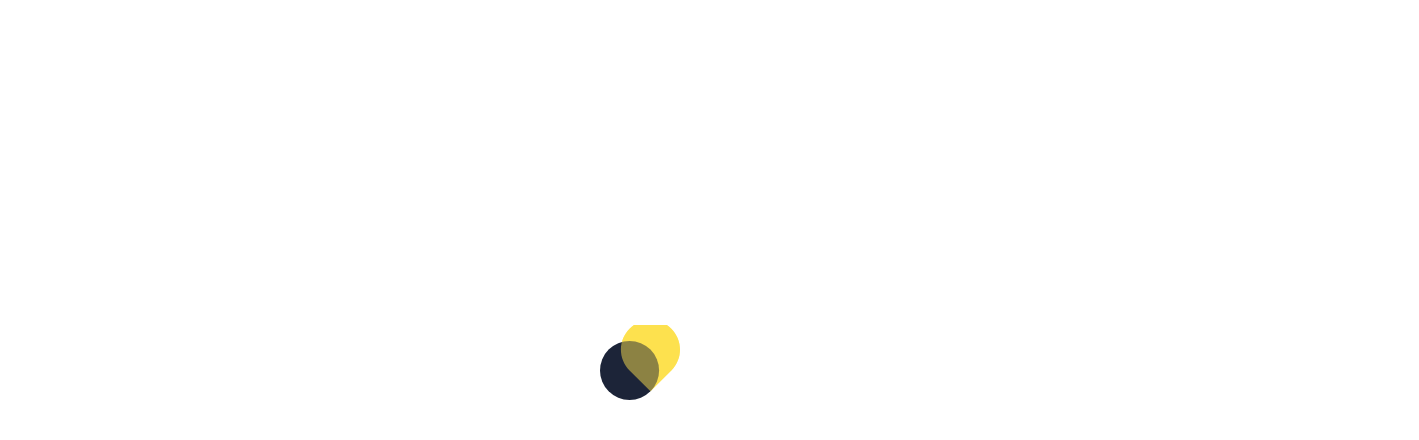

--- FILE ---
content_type: text/html; charset=UTF-8
request_url: https://book.jiji.com/information/news/news-10397/
body_size: 10019
content:
<!DOCTYPE html>
<html lang="ja">
<head>
<meta charset="utf-8">
<meta http-equiv="content-language" content="ja">

<meta name="description" content="教師への夢を、私たちが応援します！　教師を目指す方々の合格をサポートするため、通信講座、模擬試験、公開ゼミの実施や「教員養成セミナー」、問題集を発行しています。長年の合格実績を誇る時事通信の合格サポートで、教師への夢を勝ち取りましょう。">
<meta name="keywords" content="時事通信社,時事通信,時事通信出版局,教員採用試験,教員試験,教育ニュース,教員試験ニュース,通信講座,公開模試,公開ゼミ,県別対策ゼミ,面接ゼミ,面接,教員養成セミナー,論作文,予想問題,問題集,参考書">    
<meta name="viewport" content="width=1280">
<meta name="format-detection" content="telephone=no">
<link href="https://book.jiji.com/wp-content/themes/kyouin_template/img/favicon.png" rel="shortcut icon">

		<!-- All in One SEO 4.3.6.1 - aioseo.com -->
		<title>堺市 教諭経験者を対象とした選考試験の合格者を発表 - 時事通信出版局</title>
		<meta name="description" content="堺市教育委員会は1月5日、教諭経験がある方を対象とした令和６年度（令和５年＝2023年実施）堺市立学校教員採用" />
		<meta name="robots" content="max-image-preview:large" />
		<link rel="canonical" href="https://book.jiji.com/information/news/news-10397/" />
		<meta name="generator" content="All in One SEO (AIOSEO) 4.3.6.1 " />
		<meta property="og:locale" content="ja_JP" />
		<meta property="og:site_name" content="時事通信出版局 - 教員採用試験対策サイト" />
		<meta property="og:type" content="article" />
		<meta property="og:title" content="堺市 教諭経験者を対象とした選考試験の合格者を発表" />
		<meta property="og:description" content="堺市教育委員会は1月5日、教諭経験がある方を対象とした令和６年度（令和５年＝2023年実施）堺市立学校教員採用" />
		<meta property="og:url" content="https://book.jiji.com/information/news/news-10397/" />
		<meta property="og:image" content="https://book.jiji.com/wp-content/uploads/2022/08/NEWS_cut.jpg" />
		<meta property="og:image:secure_url" content="https://book.jiji.com/wp-content/uploads/2022/08/NEWS_cut.jpg" />
		<meta property="og:image:width" content="1200" />
		<meta property="og:image:height" content="900" />
		<meta property="article:published_time" content="2024-01-05T03:00:04+00:00" />
		<meta property="article:modified_time" content="2024-01-05T03:14:33+00:00" />
		<meta name="twitter:card" content="summary_large_image" />
		<meta name="twitter:title" content="堺市 教諭経験者を対象とした選考試験の合格者を発表" />
		<meta name="twitter:description" content="堺市教育委員会は1月5日、教諭経験がある方を対象とした令和６年度（令和５年＝2023年実施）堺市立学校教員採用" />
		<meta name="twitter:image" content="https://book.jiji.com/wp-content/uploads/2022/08/NEWS_cut.jpg" />
		<script type="application/ld+json" class="aioseo-schema">
			{"@context":"https:\/\/schema.org","@graph":[{"@type":"BreadcrumbList","@id":"https:\/\/book.jiji.com\/information\/news\/news-10397\/#breadcrumblist","itemListElement":[{"@type":"ListItem","@id":"https:\/\/book.jiji.com\/#listItem","position":1,"item":{"@type":"WebPage","@id":"https:\/\/book.jiji.com\/","name":"\u30db\u30fc\u30e0","description":"\u6559\u54e1\u63a1\u7528\u8a66\u9a13\u5bfe\u7b56\u30b5\u30a4\u30c8","url":"https:\/\/book.jiji.com\/"},"nextItem":"https:\/\/book.jiji.com\/information\/news\/news-10397\/#listItem"},{"@type":"ListItem","@id":"https:\/\/book.jiji.com\/information\/news\/news-10397\/#listItem","position":2,"item":{"@type":"WebPage","@id":"https:\/\/book.jiji.com\/information\/news\/news-10397\/","name":"\u583a\u5e02\u3000\u6559\u8aed\u7d4c\u9a13\u8005\u3092\u5bfe\u8c61\u3068\u3057\u305f\u9078\u8003\u8a66\u9a13\u306e\u5408\u683c\u8005\u3092\u767a\u8868","description":"\u583a\u5e02\u6559\u80b2\u59d4\u54e1\u4f1a\u306f1\u67085\u65e5\u3001\u6559\u8aed\u7d4c\u9a13\u304c\u3042\u308b\u65b9\u3092\u5bfe\u8c61\u3068\u3057\u305f\u4ee4\u548c\uff16\u5e74\u5ea6\uff08\u4ee4\u548c\uff15\u5e74\uff1d2023\u5e74\u5b9f\u65bd\uff09\u583a\u5e02\u7acb\u5b66\u6821\u6559\u54e1\u63a1\u7528","url":"https:\/\/book.jiji.com\/information\/news\/news-10397\/"},"previousItem":"https:\/\/book.jiji.com\/#listItem"}]},{"@type":"Organization","@id":"https:\/\/book.jiji.com\/#organization","name":"\u6642\u4e8b\u901a\u4fe1\u51fa\u7248\u5c40","url":"https:\/\/book.jiji.com\/"},{"@type":"Person","@id":"https:\/\/book.jiji.com\/author\/bookjiji\/#author","url":"https:\/\/book.jiji.com\/author\/bookjiji\/","name":"bookjiji","image":{"@type":"ImageObject","@id":"https:\/\/book.jiji.com\/information\/news\/news-10397\/#authorImage","url":"https:\/\/secure.gravatar.com\/avatar\/b8c6a477f25ba68fc9c664b81adc7869?s=96&d=mm&r=g","width":96,"height":96,"caption":"bookjiji"}},{"@type":"WebPage","@id":"https:\/\/book.jiji.com\/information\/news\/news-10397\/#webpage","url":"https:\/\/book.jiji.com\/information\/news\/news-10397\/","name":"\u583a\u5e02 \u6559\u8aed\u7d4c\u9a13\u8005\u3092\u5bfe\u8c61\u3068\u3057\u305f\u9078\u8003\u8a66\u9a13\u306e\u5408\u683c\u8005\u3092\u767a\u8868 - \u6642\u4e8b\u901a\u4fe1\u51fa\u7248\u5c40","description":"\u583a\u5e02\u6559\u80b2\u59d4\u54e1\u4f1a\u306f1\u67085\u65e5\u3001\u6559\u8aed\u7d4c\u9a13\u304c\u3042\u308b\u65b9\u3092\u5bfe\u8c61\u3068\u3057\u305f\u4ee4\u548c\uff16\u5e74\u5ea6\uff08\u4ee4\u548c\uff15\u5e74\uff1d2023\u5e74\u5b9f\u65bd\uff09\u583a\u5e02\u7acb\u5b66\u6821\u6559\u54e1\u63a1\u7528","inLanguage":"ja","isPartOf":{"@id":"https:\/\/book.jiji.com\/#website"},"breadcrumb":{"@id":"https:\/\/book.jiji.com\/information\/news\/news-10397\/#breadcrumblist"},"author":{"@id":"https:\/\/book.jiji.com\/author\/bookjiji\/#author"},"creator":{"@id":"https:\/\/book.jiji.com\/author\/bookjiji\/#author"},"datePublished":"2024-01-05T03:00:04+00:00","dateModified":"2024-01-05T03:14:33+00:00"},{"@type":"WebSite","@id":"https:\/\/book.jiji.com\/#website","url":"https:\/\/book.jiji.com\/","name":"\u6642\u4e8b\u901a\u4fe1\u51fa\u7248\u5c40","description":"\u6559\u54e1\u63a1\u7528\u8a66\u9a13\u5bfe\u7b56\u30b5\u30a4\u30c8","inLanguage":"ja","publisher":{"@id":"https:\/\/book.jiji.com\/#organization"}}]}
		</script>
		<!-- All in One SEO -->

<link rel='dns-prefetch' href='//maps.googleapis.com' />
<link rel='dns-prefetch' href='//fonts.googleapis.com' />
<link rel='dns-prefetch' href='//s.w.org' />
		<script type="text/javascript">
			window._wpemojiSettings = {"baseUrl":"https:\/\/s.w.org\/images\/core\/emoji\/12.0.0-1\/72x72\/","ext":".png","svgUrl":"https:\/\/s.w.org\/images\/core\/emoji\/12.0.0-1\/svg\/","svgExt":".svg","source":{"concatemoji":"https:\/\/book.jiji.com\/wp-includes\/js\/wp-emoji-release.min.js?ver=5.2.21"}};
			!function(e,a,t){var n,r,o,i=a.createElement("canvas"),p=i.getContext&&i.getContext("2d");function s(e,t){var a=String.fromCharCode;p.clearRect(0,0,i.width,i.height),p.fillText(a.apply(this,e),0,0);e=i.toDataURL();return p.clearRect(0,0,i.width,i.height),p.fillText(a.apply(this,t),0,0),e===i.toDataURL()}function c(e){var t=a.createElement("script");t.src=e,t.defer=t.type="text/javascript",a.getElementsByTagName("head")[0].appendChild(t)}for(o=Array("flag","emoji"),t.supports={everything:!0,everythingExceptFlag:!0},r=0;r<o.length;r++)t.supports[o[r]]=function(e){if(!p||!p.fillText)return!1;switch(p.textBaseline="top",p.font="600 32px Arial",e){case"flag":return s([55356,56826,55356,56819],[55356,56826,8203,55356,56819])?!1:!s([55356,57332,56128,56423,56128,56418,56128,56421,56128,56430,56128,56423,56128,56447],[55356,57332,8203,56128,56423,8203,56128,56418,8203,56128,56421,8203,56128,56430,8203,56128,56423,8203,56128,56447]);case"emoji":return!s([55357,56424,55356,57342,8205,55358,56605,8205,55357,56424,55356,57340],[55357,56424,55356,57342,8203,55358,56605,8203,55357,56424,55356,57340])}return!1}(o[r]),t.supports.everything=t.supports.everything&&t.supports[o[r]],"flag"!==o[r]&&(t.supports.everythingExceptFlag=t.supports.everythingExceptFlag&&t.supports[o[r]]);t.supports.everythingExceptFlag=t.supports.everythingExceptFlag&&!t.supports.flag,t.DOMReady=!1,t.readyCallback=function(){t.DOMReady=!0},t.supports.everything||(n=function(){t.readyCallback()},a.addEventListener?(a.addEventListener("DOMContentLoaded",n,!1),e.addEventListener("load",n,!1)):(e.attachEvent("onload",n),a.attachEvent("onreadystatechange",function(){"complete"===a.readyState&&t.readyCallback()})),(n=t.source||{}).concatemoji?c(n.concatemoji):n.wpemoji&&n.twemoji&&(c(n.twemoji),c(n.wpemoji)))}(window,document,window._wpemojiSettings);
		</script>
		<style type="text/css">
img.wp-smiley,
img.emoji {
	display: inline !important;
	border: none !important;
	box-shadow: none !important;
	height: 1em !important;
	width: 1em !important;
	margin: 0 .07em !important;
	vertical-align: -0.1em !important;
	background: none !important;
	padding: 0 !important;
}
</style>
	<link rel='stylesheet' id='wp-block-library-css'  href='https://book.jiji.com/wp-includes/css/dist/block-library/style.min.css?ver=5.2.21' type='text/css' media='all' />
<link rel='stylesheet' id='contact-form-7-css'  href='https://book.jiji.com/wp-content/plugins/contact-form-7/includes/css/styles.css?ver=5.0.4' type='text/css' media='all' />
<link rel='stylesheet' id='contact-form-7-confirm-css'  href='https://book.jiji.com/wp-content/plugins/contact-form-7-add-confirm/includes/css/styles.css?ver=5.1' type='text/css' media='all' />
<link rel='stylesheet' id='google-font-css'  href='https://fonts.googleapis.com/earlyaccess/notosansjapanese.css?ver=1.0' type='text/css' media='all' />
<link rel='stylesheet' id='mystyle-css'  href='https://book.jiji.com/wp-content/themes/kyouin_template/css/style.css?ver=1.0' type='text/css' media='all' />
<script type='text/javascript' src='https://book.jiji.com/wp-content/themes/kyouin_template/js/jquery-3.2.1.min.js?ver=3.2.1'></script>
<script type='text/javascript'>
/* <![CDATA[ */
var gadwpUAEventsData = {"options":{"event_tracking":"1","event_downloads":"zip|mp3*|mpe*g|pdf|docx*|pptx*|xlsx*|rar*","event_bouncerate":0,"aff_tracking":0,"event_affiliates":"\/out\/","hash_tracking":0,"root_domain":"jiji.com","event_timeout":100,"event_precision":0,"event_formsubmit":0,"ga_pagescrolldepth_tracking":0,"ga_with_gtag":0}};
/* ]]> */
</script>
<script type='text/javascript' src='https://book.jiji.com/wp-content/plugins/google-analytics-dashboard-for-wp/front/js/tracking-analytics-events.js?ver=5.3.7'></script>
<script type='text/javascript' src='https://maps.googleapis.com/maps/api/js?key=AIzaSyCOLnlwKpVnBiweGdFVLJQCT38rPfA7FLM&#038;ver=1.0'></script>
<script type='text/javascript' src='https://book.jiji.com/wp-content/themes/kyouin_template/js/jquery.easing.1.3.js?ver=1.3'></script>
<script type='text/javascript' src='https://book.jiji.com/wp-content/themes/kyouin_template/js/barba.min.js?ver=1.0'></script>
<script type='text/javascript' src='https://book.jiji.com/wp-content/themes/kyouin_template/js/slick.min.js?ver=1.0'></script>
<script type='text/javascript' src='https://book.jiji.com/wp-content/themes/kyouin_template/js/lightbox.min.js?ver=1.0'></script>
<link rel='https://api.w.org/' href='https://book.jiji.com/wp-json/' />
<link rel="EditURI" type="application/rsd+xml" title="RSD" href="https://book.jiji.com/xmlrpc.php?rsd" />
<link rel="wlwmanifest" type="application/wlwmanifest+xml" href="https://book.jiji.com/wp-includes/wlwmanifest.xml" /> 
<link rel='prev' title='相模原市　令和５年度（2023年度）実施試験の最終結果を公表。155名がＡ名簿登載者に' href='https://book.jiji.com/information/news/news-10376/' />
<link rel='next' title='川崎市　一般任期付教員候補者選考での名簿登載者70名を発表' href='https://book.jiji.com/information/news/news-10403/' />
<meta name="generator" content="WordPress 5.2.21" />
<link rel='shortlink' href='https://book.jiji.com/?p=10397' />

<!-- BEGIN ExactMetrics v5.3.7 Universal Analytics - https://exactmetrics.com/ -->
<script>
(function(i,s,o,g,r,a,m){i['GoogleAnalyticsObject']=r;i[r]=i[r]||function(){
	(i[r].q=i[r].q||[]).push(arguments)},i[r].l=1*new Date();a=s.createElement(o),
	m=s.getElementsByTagName(o)[0];a.async=1;a.src=g;m.parentNode.insertBefore(a,m)
})(window,document,'script','https://www.google-analytics.com/analytics.js','ga');
  ga('create', 'UA-58839338-3', 'auto');
  ga('send', 'pageview');
</script>
<!-- END ExactMetrics Universal Analytics -->
<script type='text/javascript'>
  jQuery(document).on('click', '.wpcf7-submit', function(e){
     if( jQuery('.ajax-loader').hasClass('is-active') ) {
          e.preventDefault(); return false; }
  });
</script>
<style type="text/css" media="screen">
    html { margin-top: 0 !important; }
    * html body { margin-top: 0 !important; }
    @media screen and ( max-width: 782px ) {
        html { margin-top: 0 !important; }
        * html body { margin-top: 0 !important; }
    }
</style>
</head>
<body data-tmpdir="https://book.jiji.com/wp-content/themes/kyouin_template">

    <div class="intro" id="intro">
        <div class="logo">
            <p class="mask"><span><img src="https://book.jiji.com/wp-content/themes/kyouin_template/img/logo.svg" alt="教員採用試験対策サイトロゴ"></span></p>
        </div>
    </div>
    
    <header>
        <div class="header-nav">
            <div class="logo">
                <ul>
                    <li class="mark"><a href="https://book.jiji.com/"><img src="https://book.jiji.com/wp-content/themes/kyouin_template/img/logo.svg" alt="教員採用試験対策サイトロゴ"></a></li>
                    <li class="ttl">
                        <h1 class="main-ttl">教員採用試験対策サイト</h1>
                        <p class="sub-ttl"><span>Powered by</span> 時事通信出版局</p>
                    </li>
                </ul>
            </div>
            <nav>
                <div class="nav-box nav-box1">
                    <div class="inner">
                        <ul>
                            <li class="mark"><a href="https://book.jiji.com/"><img src="https://book.jiji.com/wp-content/themes/kyouin_template/img/logo.svg" alt="教員採用試験対策サイトロゴ"></a></li>
                            <li class="ttl">
                                <h1 class="main-ttl">教員採用試験対策サイト</h1>
                                <p class="sub-ttl"><span>Powered by</span> 時事通信出版局</p>
                            </li>
                        </ul>
                    </div>
                </div>
                <div class="nav-box nav-box2">
                    <div class="inner">
                        <ul class="ttl-wrap">
                            <li class="ttl"><a href="https://book.jiji.com/?content=lineup">合格サポートラインナップ<span class="sub">Passing Support Lineup</span></a></li>
                            <li class="ttl"><a href="https://book.jiji.com/?content=exam">教員採用試験情報<span class="sub">Teacher Recruitment Exam</span></a></li>
                            <li class="ttl"><a href="https://book.jiji.com/?content=univ">大学・生協様向け<span class="sub">College / CO-OP</span></a></li>
                            <li class="ttl"><a href="https://book.jiji.com/?content=buy">書籍・各種お申し込み<span class="sub">Book Purchase / Application</span></a></li>
                        </ul>
                        <div class="bottom-wrap">
                            <ul>
                                <li><a href="https://book.jiji.com/information/topics/">お知らせ</a></li>
                                <li><a href="https://book.jiji.com/information/news/">教育・採用試験関連ニュース</a></li>
                                <li><a href="https://book.jiji.com/sokuho/">夏の教員採用試験実施情報</a></li>
                                                                                                                                                                            <li><a href="https://book.jiji.com/event/guidance/">「KYOUSEMI特別版(2026年実施試験向け)」を無料で差し上げます</a></li>
                                                                <li><a href="https://book.jiji.com/contact/">お問い合わせ</a></li>
                            </ul>
                        </div>
                    </div>
                </div>
                <div class="nav-box nav-box3">
                    <div class="inner">
                        <div class="bottom-wrap">
                            <ul>
                                <li><a href="https://book.jiji.com/law/">特定商取引法に関する表示</a></li>
                                <li><a href="https://book.jiji.com/privacy/" data-target-page="privacy">プライバシーポリシー</a></li>
                                <li><a href="https://book.jiji.com/copyright/" data-target-page="copyright">著作権について</a></li>
                                <li><a href="https://book.jiji.com/company/" data-target-page="company">会社概要</a></li>
                            </ul>
                            <div class="sns">
                                <dl>
                                    <dt>SNS</dt>
                                    <dd><a href="https://www.facebook.com/Thekyousihijuku/" target="_blank" class="fb"><svg viewBox="0 0 40 40">
                                        <path d="M20,0C8.956,0,0,8.956,0,20c0,11.044,8.956,20,20,20s20-8.956,20-20C40,8.956,31.044,0,20,0zM25.912,11.862h-2.294c-1.8,0-2.15,0.856-2.15,2.106v2.769h3.844l0.443,0.001l-0.556,4.33h-3.731v11.119h-4.475V21.069h-3.737v-4.331h3.737v-3.194c0-1.154,0.22-2.144,0.621-2.961c0.016-0.034,0.036-0.065,0.053-0.098c0.064-0.123,0.13-0.245,0.203-0.36c0.035-0.055,0.074-0.107,0.111-0.16c0.063-0.091,0.124-0.182,0.192-0.267c0.041-0.052,0.087-0.099,0.13-0.149c0.072-0.083,0.143-0.167,0.22-0.244c0.034-0.034,0.071-0.064,0.106-0.097c0.095-0.089,0.19-0.177,0.292-0.258c0.012-0.009,0.025-0.018,0.037-0.027c0.943-0.73,2.178-1.11,3.61-1.11c1.581,0,2.944,0.119,3.344,0.175V11.862z" />
                                    </svg></a></dd>
                                    <dd><a href="https://twitter.com/kyousemi" target="_blank" class="tw"><svg viewBox="0 0 40 40">
                                        <path d="M20,0C8.95,0,0,8.956,0,20c0,11.044,8.95,20,20,20c11.044,0,20-8.956,20-20C40,8.956,31.044,0,20,0zM28.919,16.369c0.013,0.187,0.013,0.369,0.013,0.556c0,5.656-4.306,12.181-12.181,12.181c-2.419,0-4.669-0.706-6.562-1.925c0.338,0.038,0.675,0.063,1.025,0.063c1.462,0,2.835-0.368,4.04-1.011c0.026-0.014,0.052-0.025,0.078-0.039c0.077-0.042,0.15-0.089,0.226-0.134c0.333-0.193,0.659-0.403,0.969-0.641c-0.005,0-0.01-0.001-0.015-0.002c0.005-0.004,0.01-0.007,0.015-0.011c-1.633-0.028-3.046-0.976-3.744-2.349c-0.098-0.197-0.181-0.404-0.249-0.619c0.26,0.049,0.526,0.074,0.798,0.074c0.285,0,0.557-0.035,0.824-0.088c0.102-0.016,0.204-0.029,0.305-0.05c-0.008-0.002-0.015-0.005-0.023-0.007c0.008-0.002,0.017-0.003,0.026-0.005c-1.963-0.394-3.438-2.125-3.438-4.2v-0.05c0.456,0.25,0.96,0.42,1.497,0.491c0.146,0.023,0.292,0.041,0.44,0.05c-0.005-0.004-0.01-0.009-0.016-0.013c0.008,0,0.016,0.002,0.023,0.002c-1.15-0.769-1.906-2.075-1.906-3.562c0-0.671,0.164-1.306,0.443-1.873c0.047-0.091,0.088-0.184,0.142-0.272c2.079,2.552,5.181,4.243,8.686,4.454c0.042,0.003,0.082,0.011,0.124,0.013c-0.001-0.001-0.001-0.002-0.001-0.004c0.004,0,0.009,0.001,0.013,0.001c-0.075-0.312-0.112-0.637-0.112-0.975c0-2.363,1.919-4.281,4.281-4.281c1.231,0,2.344,0.519,3.125,1.356c0.8-0.159,1.558-0.432,2.261-0.796c0.152-0.076,0.304-0.151,0.453-0.235c-0.255,0.792-0.743,1.477-1.372,1.99c-0.161,0.127-0.324,0.251-0.505,0.353c0.008-0.001,0.016-0.002,0.023-0.003c-0.008,0.005-0.014,0.011-0.022,0.016c0.698-0.081,1.37-0.251,2.009-0.491c0.146-0.052,0.292-0.104,0.437-0.163C30.472,15.021,29.751,15.773,28.919,16.369z" />
                                    </svg></a></dd>
                                    <dd><a href="https://line.me/R/ti/p/%40hgl1034m" target="_blank" class="line"><svg viewBox="0 0 40 40">
                                        <path d="M19.475,16.863c-1.73,0-3.137,1.407-3.137,3.137c0,1.73,1.407,3.137,3.137,3.137S22.612,21.73,22.612,20C22.612,18.27,21.205,16.863,19.475,16.863z M31.333,0H8.667C3.88,0,0,3.88,0,8.667v22.667C0,36.12,3.88,40,8.667,40h22.667C36.12,40,40,36.12,40,31.333V8.667C40,3.88,36.12,0,31.333,0z M32.204,24.487c-0.799,2.286-2.712,3.822-4.762,3.822c-1.91,0-3.634-1.136-4.393-2.895l-0.06-0.138l-0.127,0.081c-1.018,0.648-2.193,0.99-3.398,0.99c-3.5,0-6.347-2.847-6.347-6.347c0-3.5,2.847-6.347,6.347-6.347c1.049,0,2.089,0.263,3.009,0.76l0.179,0.096l0.01-0.203c0.014-0.277,0.242-0.494,0.518-0.494h2.409c0.287,0,0.521,0.234,0.521,0.521v9.193c0,0.734,0.598,1.332,1.332,1.332c0.539,0,1.214-0.677,1.505-1.509c0.4-1.145,0.603-2.272,0.603-3.349c0-5.266-4.284-9.549-9.549-9.549c-5.266,0-9.549,4.284-9.549,9.549c0,5.266,4.284,9.549,9.549,9.549c1.014,0,2.014-0.158,2.971-0.471l0.777-0.273c0.283-0.093,0.572,0.066,0.658,0.333l0.745,2.291c0.089,0.273-0.064,0.568-0.34,0.658l-0.773,0.272C22.736,32.785,21.378,33,20,33c-7.168,0-13-5.832-13-13c0-7.168,5.832-13,13-13c7.168,0,13,5.832,13,13C33,21.466,32.732,22.975,32.204,24.487z" />
                                    </svg></a></dd>
                                </dl>
                            </div>
                        </div>
                    </div>
                </div>
            </nav>
            <a href="#" class="nav-menu-btn no-barba" id="nav-menu-btn">
                <p class="bar">
                    <span class="bar-1"></span>
                    <span class="bar-2"></span>
                    <span class="bar-3"></span>
                </p>
            </a>
            <div class="nav-menu">
                <ul>
                    <li><a href="https://book.jiji.com/buy/">書籍購入・各種申し込み</a></li>
                    <li><a href="https://book.jiji.com/contact/">お問い合わせ</a></li>
                </ul>
            </div>
        </div>
    </header>

    
    <div class="wrapper" id="wrapper">
        
        <!-- pjax-all-area -->
        <div class="pjax-all-area" id="barba-wrapper">
            <div class="barba-container" data-page-category="information-detail" data-header-border="true">
    
                <div class="sub-nav" id="sub-nav">
                    <div class="sub-nav-inner">
                        <ul class="sub-page-tab">
                            <li><a href="https://book.jiji.com/information/topics/"  data-target-page="information">お知らせ</a></li>
                            <li><a href="https://book.jiji.com/information/news/" class="active" data-target-page="information">教育・採用試験関連ニュース</a></li>
                        </ul>
                    </div>
                </div>
                
                <div class="breadcrumb">
                    <div class="inner">
                        <ul>
                            <li><a href="https://book.jiji.com/">HOME</a></li>
                            <li><a href="https://book.jiji.com/information/news/">教育・採用試験関連ニュース</a></li>
                            <li>堺市　教諭経験者を対象とした選考試験の合格者を発表</li>
                        </ul>
                        <div class="page-tab" id="page-tab">
                            <a href="https://book.jiji.com/information/topics/"  data-target-page="information">お知らせ</a>
                            <a href="https://book.jiji.com/information/news/" class="active" data-target-page="information">教育・採用試験関連ニュース</a>
                        </div>
                    </div>
                </div>

                <!-- pjax-content-area -->
                <div class="pjax-content-area">
                    <section class="column-wrap wp-column">
                        <div class="section-box">
                            <div class="in">
                                <div class="section-ttl-sub">
                                    <p class="data">2024.01.05</p>
                                    <p class="cat-icon exam">採用試験関連</p>
                                </div>
                                <h1 class="section-ttl">堺市　教諭経験者を対象とした選考試験の合格者を発表</h1>
                                <div class="section-content">
                                    <p class="column-txt">堺市教育委員会は1月5日、教諭経験がある方を対象とした令和６年度（令和５年＝2023年実施）堺市立学校教員採用選考試験（教諭経験者対象）の試験結果を発表した。<br><br>堺市の教諭経験者を対象とした選考試験では、昭和39（1964）年４月２日以降に出生した者で、平成31（2019）年4月1日から令和6（2024）年3月31日までの間に、国公立の小学校、中学校、義務教育学校、高等学校、中等教育学校又は特別支援学校において、正規任用の教諭（任期付き採用や臨時的任用を除く）として１年以上在職経験（見込みを含み、病気休職期間を除く）がある者を対象に、特別支援学校小学部、特別支援学校中学部と中学校の「理科」「美術」「技術」を募集。<br>特別支援学校小学部で2名、中学校（理科）で1名が12月26日（火）27日（水）に個人面接（場面指導、個別質問）を行い、結果、特別支援学校小学部で1名が合格した。<br><br><br><br>堺市教育委員会・令和６年度堺市立学校教員採用選考試験（教諭経験者対象）合格者受付番号（PDF）<br><a href="https://www.city.sakai.lg.jp/kosodate/kyoiku/boshu/kyoshokuinboshu/kyoinsaiyo/saiyosenko/shiken_r06/r6keikensyashiken.files/goukakusya.pdf" rel="noopener noreferrer" target="_blank">https://www.city.sakai.lg.jp/kosodate/kyoiku/boshu/kyoshokuinboshu/kyoinsaiyo/saiyosenko/shiken_r06/r6keikensyashiken.files/goukakusya.pdf</a><br><br>堺市教育委員会・令和６年度堺市立学校教員採用選考試験（教諭経験者対象）の実施について<br><a href="https://www.city.sakai.lg.jp/kosodate/kyoiku/boshu/kyoshokuinboshu/kyoinsaiyo/saiyosenko/shiken_r06/r6keikensyashiken.html" rel="noopener noreferrer" target="_blank">https://www.city.sakai.lg.jp/kosodate/kyoiku/boshu/kyoshokuinboshu/kyoinsaiyo/saiyosenko/shiken_r06/r6keikensyashiken.html</a><br></p>
                                                                                                                                                                                        </div>
                            </div>
                        </div>
                        <div class="section-box footer-nav-menu">
                            <ul>
                                <li>
                                    <a href="https://book.jiji.com/information/news/news-10376/"><span class="prev"></span><span class="prev-txt">PREV</span></a>                                </li>
                                <li><a href="https://book.jiji.com/information/news/" data-target-page="information"><span class="menu">
                                    <svg viewBox="0 0 20 20">
                                        <path d="M0,8h8V0H0V8z M0,20h8v-8H0V20z M12,20h8v-8h-8V20z M12,0v8h8V0H12z" />
                                    </svg>
                                    </span></a></li>
                                <li>
                                    <a href="https://book.jiji.com/information/news/news-10403/"><span class="next-txt">NEXT</span><span class="next"></span></a>                                </li>
                            </ul>
                        </div>

                    </section>
                </div>

    
    
                <footer>
                    <a href="https://book.jiji.com/contact/" class="contact-us link-btn-outwrap">
                        <p class="ttl">CONTACT US<span class="sub">お問い合わせ</span></p>
                        <p class="link-btn"><span class="link-btn-txt">CONTACT</span><span class="link-btn-arrow"></span></p>
                    </a>
                    <div class="main-menu">
                        <div class="menu-box">
                            <ul>
                                <li class="ttl"><a href="https://book.jiji.com/?content=lineup">合格サポートラインナップ</a></li>
                                <li><a href="https://book.jiji.com/homeschool/">通信講座</a></li>
                                <li><a href="https://book.jiji.com/examination/">模擬試験</a></li>
                                <li><a href="https://book.jiji.com/koukai/">公開ゼミ</a></li>
                                <li><a href="https://book.jiji.com/seminar/">「KYOUSEMI」（教員養成セミナー）</a></li>
                                <li class="pb40"><a href="https://book.jiji.com/workbook/">問題集・参考書</a></li>
                            </ul>
                            <ul>
                                <li class="ttl"><a href="https://book.jiji.com/?content=exam">教員採用試験情報</a></li>
                                <li><a href="https://book.jiji.com/basic/">学習法・教員採用試験データ</a></li>
                                <li><a href="https://book.jiji.com/recruit/">2026年度 自治体別採用試験情報</a></li>
                            </ul>
                        </div>
                        <div class="menu-box">
                            <ul>
                                <li class="ttl"><a href="https://book.jiji.com/?content=univ">大学・生協様向け</a></li>
                                <li><a href="https://book.jiji.com/university/">ご案内</a></li>
                                <li><a href="https://book.jiji.com/university/live/">学内ライブ講座</a></li>
                                <li><a href="https://book.jiji.com/university/web/">学内通信講座</a></li>
                                <li><a href="https://book.jiji.com/university/dvd/">教職オンライン講座</a></li>
                                <li><a href="https://book.jiji.com/university/exam/">学内模擬試験</a></li>
                                <li><a href="https://book.jiji.com/university/guide/">学内ガイダンス</a></li>
                            </ul>
                            <ul>
                                <li class="ttl"><a href="https://book.jiji.com/?content=buy">書籍購入・各種申し込み</a></li>
                                <li><a href="https://book.jiji.com/buy/?content=buy">書籍購入</a></li>
                                <li><a href="https://book.jiji.com/buy/?content=application">各種申し込み</a></li>
                            </ul>
                        </div>
                        <div class="menu-box">
                            <ul>
                                <li><a href="https://book.jiji.com/information/topics/">お知らせ</a></li>
                                <li><a href="https://book.jiji.com/information/news/">教育・採用関連ニュース</a></li>
                                                                <li><a href="https://book.jiji.com/user-login.php" class="no-barba">夏の教員採用試験問題速報</a></li>
                                                                                                                                <li><a href="https://book.jiji.com/event/guidance/">「KYOUSEMI特別版(2026年実施試験向け)」を無料で差し上げます</a></li>
                                <li><a href="https://book.jiji.com/shoplist/">取扱書店・大学生協一覧</a></li>
                                <li><a href="https://book.jiji.com/research/">試験情報提供のお願い</a></li>
                                <li><a href="https://book.jiji.com/ad/">バナー広告募集のご案内</a></li>
                                <li><a href="https://book.jiji.com/wp-content/uploads/2021/11/seminar_koukoku.pdf" target="_blank" class="no-barba">月刊「教員養成セミナー」広告掲載のご案内
                                    <span class="link-btn-pdf">
                                        <svg>
                                            <path d="M5.866,5.51C5.859,5.132,5.767,4.729,5.608,4.729c-0.074,0-0.067,0.574-0.067,0.574c0,0.299,0.043,0.758,0.135,1.048C5.785,6.154,5.874,5.889,5.866,5.51z M2.458,11.982c0.245-0.112,0.617-0.465,1.172-1.352c-0.074,0.072-0.157,0.149-0.19,0.176C2.909,11.242,2.548,11.734,2.458,11.982z M9.505,9.6C9.218,9.527,9.131,9.528,8.839,9.528c-0.16,0-0.339,0.007-0.533,0.022C8.812,9.767,9.174,9.9,9.465,9.9c0.091,0,0.231-0.018,0.28-0.048C9.795,9.821,9.791,9.674,9.505,9.6z M11.648,5.129L6.931,0.411C6.704,0.184,6.403,0.06,6.082,0.06H1.2c-0.662,0-1.2,0.538-1.2,1.2v12.481c0,0.662,0.538,1.2,1.2,1.2h9.6c0.662,0,1.2-0.538,1.2-1.2V5.977C12,5.657,11.875,5.356,11.648,5.129z M9.922,10.134c-0.055,0.08-0.142,0.139-0.246,0.167c-0.067,0.018-0.151,0.027-0.247,0.027c-0.543,0-1.403-0.275-2.102-0.667c-0.918,0.136-1.966,0.386-2.886,0.685c-0.797,1.391-1.375,2.011-1.873,2.011c-0.092,0-0.184-0.022-0.27-0.065l-0.198-0.1c-0.125-0.071-0.143-0.224-0.118-0.345c0.078-0.376,0.541-0.849,1.24-1.268c0.082-0.048,0.434-0.236,0.45-0.243l0.205-0.108c0.2-0.34,0.419-0.742,0.66-1.214l0.03-0.058C4.793,8.509,5.053,7.998,5.26,7.491l0.074-0.18c-0.29-1.107-0.45-1.964-0.295-2.535c0.052-0.182,0.245-0.304,0.484-0.304h0.003l0.126,0.004c0.214-0.009,0.35,0.161,0.42,0.322l0.022,0.056c0.018,0.053,0.024,0.072,0.033,0.139c0.067,0.492-0.188,1.944-0.188,1.944C5.927,6.992,5.914,7.044,5.898,7.105c0.237,0.648,0.616,1.236,1.07,1.66c0.169,0.158,0.384,0.29,0.592,0.409C8.027,9.108,8.47,9.076,8.838,9.08c0.543,0.008,0.9,0.092,1.062,0.251c0.056,0.055,0.109,0.138,0.118,0.203C10.047,9.759,10.026,9.978,9.922,10.134z M5.622,7.938C5.487,8.289,5.304,8.716,5.014,9.264C4.896,9.487,4.78,9.698,4.668,9.898c0.613-0.236,1.31-0.43,2.114-0.588C6.728,9.266,6.675,9.224,6.625,9.183C6.229,8.848,5.892,8.429,5.622,7.938z" />
                                        </svg>
                                    </span></a></li>
                                <li><a href="https://book.jiji.com/contact/">お問い合わせ</a></li>
                            </ul>
                        </div>
                    </div>
                    <div class="sub-menu">
                        <ul>
                            <li><a href="https://book.jiji.com/law/">特定商取引法に関する表示</a></li>
                            <li><a href="https://book.jiji.com/privacy/" data-target-page="privacy">プライバシーポリシー</a></li>
                            <li><a href="https://book.jiji.com/copyright/" data-target-page="copyright">著作権について</a></li>
                            <li><a href="https://book.jiji.com/company/" data-target-page="company">会社概要</a></li>
                        </ul>
                        <p class="copyright">Ⓒ 2018-2025 JIJI Press Publication Service, inc. <span class="sp-br">All rights reserved</span></p>
                    </div>
                </footer>
            </div>
        </div>
        <div class="page-top-wrap">
            <a href="#" class="page-top" id="page-top"></a>
        </div>
    </div>


<script async src="https://platform.twitter.com/widgets.js" charset="utf-8"></script>
<script type='text/javascript'>
/* <![CDATA[ */
var wpcf7 = {"apiSettings":{"root":"https:\/\/book.jiji.com\/wp-json\/contact-form-7\/v1","namespace":"contact-form-7\/v1"},"recaptcha":{"messages":{"empty":"\u3042\u306a\u305f\u304c\u30ed\u30dc\u30c3\u30c8\u3067\u306f\u306a\u3044\u3053\u3068\u3092\u8a3c\u660e\u3057\u3066\u304f\u3060\u3055\u3044\u3002"}}};
/* ]]> */
</script>
<script type='text/javascript' src='https://book.jiji.com/wp-content/plugins/contact-form-7/includes/js/scripts.js?ver=5.0.4'></script>
<script type='text/javascript' src='https://book.jiji.com/wp-includes/js/jquery/jquery.form.min.js?ver=4.2.1'></script>
<script type='text/javascript' src='https://book.jiji.com/wp-content/plugins/contact-form-7-add-confirm/includes/js/scripts.js?ver=5.1'></script>
<script type='text/javascript' src='https://book.jiji.com/wp-content/themes/kyouin_template/js/script.js?ver=1.0'></script>
<script type='text/javascript' src='https://book.jiji.com/wp-includes/js/wp-embed.min.js?ver=5.2.21'></script>
</body>
</html>